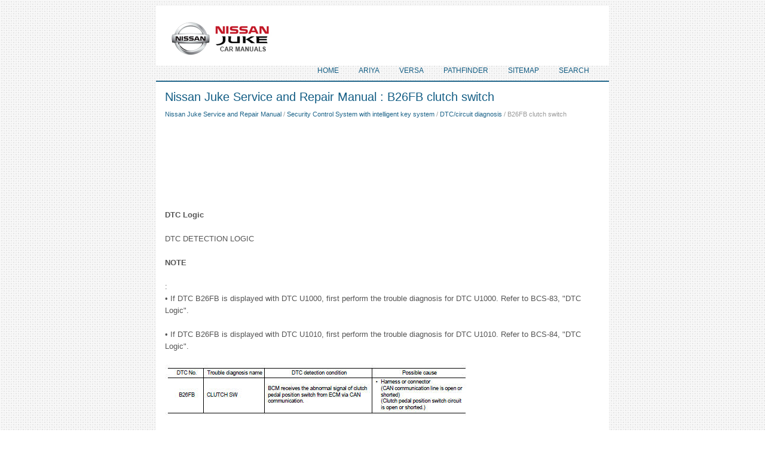

--- FILE ---
content_type: text/html
request_url: https://www.nijutech.com/b26fb_clutch_switch-2671.html
body_size: 3491
content:
<!DOCTYPE html>
<html xmlns="http://www.w3.org/1999/xhtml" lang="en-US">

<head profile="http://gmpg.org/xfn/11">
<meta name="viewport" content="width=device-width, initial-scale=1.0">
<meta http-equiv="Content-Type" content="text/html; charset=windows-1252">
<title>B26FB clutch switch - DTC/circuit diagnosis - Security Control System with intelligent key system - Nissan Juke Service and Repair Manual: </title>
<link rel="stylesheet" href="css/reset.css" type="text/css" media="screen, projection">
<link rel="stylesheet" href="css/defaults.css" type="text/css" media="screen, projection">
<link rel="stylesheet" href="style.css" type="text/css" media="screen, projection">
<link rel="shortcut icon" href="favicon.ico" type="image/x-icon">
</head>

<body class="single single-post single-format-standard">

<div id="container">
	<div id="header">
		<div class="logo">
			<a href="/">
			<img src="images/logo.png" alt="Nissan Juke service manuals" title="Nissan Juke owners manuals"></a>
		</div>
		<!-- .logo -->
		<div class="header-right">
			<div class="menu-primary-container">
				<ul class="menus menu-primary sub-menu">
				<li><a href="/">Home</a></li>
				<li><a href="https://www.niariya.com/">Ariya</a></li>
				<li><a href="https://www.niveguide.com/nissan_versa_2nd_generation_n17_owners_manual-1.html">Versa</a></li>
				<li><a href="https://www.nipathfinder.com/nissan_pathfinder_r53_2022_service_manual-247.html">Pathfinder</a></li>
				<li><a href="/sitemap.html">Sitemap</a></li>
				<li><a href="/search.php">Search</a></li>
				</ul>
			</div>
			<!--.primary menu--></div>
		<!-- .header-right --></div>
	<!-- #header -->
	<div class="clearfix" style="border-bottom:2px solid #23688c">
		<!--.secondary menu--></div>
	<div id="main">
		<div id="content">
			<div class="post">
				<h2 class="title">Nissan Juke Service and Repair Manual : B26FB clutch switch</h2>
				<div class="postmeta-primary"><div style="font-size:11px; text-decoration:none; margin-top:5px;"><a href="nissan_juke_service_and_repair_manual-335.html">Nissan Juke Service and Repair Manual</a> / <a href="security_control_system_with_intelligent_key_system-2614.html">Security Control System with intelligent key system</a> / <a href="dtc_circuit_diagnosis-2629.html">DTC/circuit diagnosis</a> /  B26FB clutch switch</div></div>
				<div class="entry clearfix">
				<script async src="https://pagead2.googlesyndication.com/pagead/js/adsbygoogle.js"></script>
<!-- nijutech.com top 120 adaptive -->
<ins class="adsbygoogle"
     style="display:block; height: 120px;"
     data-ad-client="ca-pub-8114057553037766"
     data-ad-slot="1356757131"></ins>
<script>
     (adsbygoogle = window.adsbygoogle || []).push({});
</script>
					<p><p><strong>DTC Logic</strong></p>
<p>DTC DETECTION LOGIC</p>
<p><b>NOTE</b><p>:<br>
• If DTC B26FB is displayed with DTC U1000, first perform the trouble diagnosis 
for DTC U1000. Refer to
BCS-83, &quot;DTC Logic&quot;.<p>
• If DTC B26FB is displayed with DTC U1010, first perform the trouble diagnosis 
for DTC U1010. Refer to
BCS-84, &quot;DTC Logic&quot;.</p>
<p><img alt="DTC CONFIRMATION PROCEDURE" border="0" src="images/books/335/50/6.html98.jpg"></p>
<br><p>DTC CONFIRMATION PROCEDURE</p>
<p><b>1.PERFORM DTC CONFIRMATION PROCEDURE</b><p></p>
<p>1. Turn ignition switch ON.<p>
2. Check DTC in “Self Diagnostic Result” mode of “BCM” using CONSULT-III.</p>
<p>
Is DTC detected?
YES &gt;&gt; Go to SEC-132, &quot;Diagnosis Procedure&quot;.</p>
<p>
NO &gt;&gt; INSPECTION END</p>
<p><strong>Diagnosis Procedure</strong></p>
<p><b>1.INSPECTION START</b><p></p>
<p>1. Turn ignition switch ON.<p>
2. Select “Self diagnostic result” mode of BCM using CONSULT-III.<p>
3. Touch “ERASE”.<p>
4. Perform DTC Confirmation Procedure.</p>
<p>
See SEC-132, &quot;DTC Logic&quot;.</p>
<p>
Is DTC detected?
YES &gt;&gt; GO TO 2.</p>
<p>
NO &gt;&gt; INSPECTION END</p>
<p><b>2.CHECK CLUTCH PEDAL POSITION SWITCH CIERCUIT</b><p></p>
<p>Refer to EC-427, &quot;Component Function Check&quot; (MR16DDT), EC-771, &quot;Component 
Function Check&quot;
(HR16DE), or EC-980, &quot;DTC Logic&quot; (K9K).</p>
<p>
Is the inspection result normal?
YES &gt;&gt; GO TO 3.</p>
<p>
NO &gt;&gt; Repair or replace the malfunctioning parts.</p>
<p>
<b>3.CHECK INTERMITTENT INCIDENT</b><p></p>
<p>Refer to GI-42, &quot;Intermittent Incident&quot;.</p>
<p>
&gt;&gt; INSPECTION END</p><ul></ul></table></ul><div style="clear:both"></div><div align="center"><script async src="https://pagead2.googlesyndication.com/pagead/js/adsbygoogle.js"></script>
<!-- nijutech.com bot adaptive -->
<ins class="adsbygoogle"
     style="display:block; height: 60px;"
     data-ad-client="ca-pub-8114057553037766"
     data-ad-slot="4310223536"></ins>
<script>
     (adsbygoogle = window.adsbygoogle || []).push({});
</script></div>
<div style="width: 45%; margin:5px; float:left">
<h5 style="margin:5px 0"><a href="b26fa_cranking_request_circuit-2670.html" style="text-decoration:none"><img src="images/previus.gif" alt="" border="0" style="float:left; margin-right:3px;"><span>B26FA cranking request circuit</span></a></h5>
   DTC Logic
DTC DETECTION LOGIC
NOTE:
• If DTC B26FA is displayed with DTC U1000, first perform the trouble diagnosis 
for DTC U1000. Refer to
BCS-83, &quot;DTC Logic&quot;.
• If DTC B26FA is disp ...
   </p></div>
<div style="width: 45%; margin:5px; float:left">
<h5 style="margin:5px 0"><a href="b26fc_key_registration-2672.html" style="text-decoration:none"><img src="images/next.gif" alt="" border="0" style="float:right; margin-left:3px;"><span>B26FC key registration</span></a></h5>
   DTC Logic
DTC DETECTION LOGIC

DTC CONFIRMATION PROCEDURE
1.PERFORM DTC CONFIRMATION PROCEDURE
1. Perform initialization of BCM and reregistration of all Intelligent Keys 
using CONSULT-III.

 ...
   </p></div>
<div style="clear:both"></div><div style="margin-top:0px;">
   <h5 style="margin:5px 0">Other materials:</h5><p><a href="operation_inspection-2154.html"><span>Operation inspection</span></a><br>
   Work Procedure
The purpose of the operational check is to check that the individual system 
operates normally.
Check condition : Engine running at normal operating temperature.
1.CHECK MEMORY FUNCTION
1. Set temperature to 30°C by operating the temperature control dial.
2. Press OFF switch.
3 ...
   </p><p><a href="body_side_trim-2293.html"><span>Body side trim</span></a><br>
   Exploded View

1. Rear body side welt 
2. Center pillar upper garnish 
3. Front body side welt
4. Front pillar garnish 
5. Metal clip 
6. Dash side finisher
7. Harness clip 
8. Front kicking plate inner 
9. Center pillar lower garnish
10. Rear kicking plate inner
: Clip
: Pawl
: Metal  ...
   </p><p><a href="fuel_level_sensor_signal_circuit-3206.html"><span>Fuel level sensor signal circuit</span></a><br>
   Component Function Check
2WD MODELS
1.CHECK COMBINATION METER OUTPUT SIGNAL
Select the “Data Monitor” for the “METER/M&amp;A” and compare the “FUEL METER” 
monitor value with the fuel
gauge reading on the combination meter.

Does monitor value match fuel gauge reading?
YES &gt;&gt; INSPECTIO ...
   </p></div>
<script>
// <!--
document.write('<iframe src="counter.php?id=2671" width=0 height=0 marginwidth=0 marginheight=0 scrolling=no frameborder=0></iframe>');
// -->

</script>
</p>
				</div>
			</div>
			<!-- #respond --></div>
		<!-- #content -->
		<!-- #sidebar-primary --></div>
	<!-- #main -->
	<div id="footer">
		<div id="copyrights">
			© 2011-2026 - Nissan Juke Service, shop, owners manuals - www.nijutech.com
			<div style="margin-top:10px;"><!--LiveInternet counter--><script type="text/javascript"><!--
document.write("<a href='http://www.liveinternet.ru/click' "+
"target=_blank><img src='//counter.yadro.ru/hit?t24.2;r"+
escape(document.referrer)+((typeof(screen)=="undefined")?"":
";s"+screen.width+"*"+screen.height+"*"+(screen.colorDepth?
screen.colorDepth:screen.pixelDepth))+";u"+escape(document.URL)+
";h"+escape(document.title.substring(0,80))+";"+Math.random()+
"' alt='' title='LiveInternet: ïîêàçàíå ÷èñëî â³äâ³äóâà÷³â çà"+
" ñüîãîäí³' "+
"border='0' width='88' height='15'><\/a>")
//--></script><!--/LiveInternet-->
&nbsp;
<!--LiveInternet counter--><img id="licnt5525" width="0" height="0" style="border:0"
title=""
src="[data-uri]"
alt=""/><script>(function(d,s){d.getElementById("licnt5525").src=
"https://counter.yadro.ru/hit;encarall?t20.1;r"+escape(d.referrer)+
((typeof(s)=="undefined")?"":";s"+s.width+"*"+s.height+"*"+
(s.colorDepth?s.colorDepth:s.pixelDepth))+";u"+escape(d.URL)+
";h"+escape(d.title.substring(0,150))+";"+Math.random()})
(document,screen)</script><!--/LiveInternet--></div>
		</div>
		<!-- #credits --></div>
	<!-- #footer --></div>
</body>

</html>

--- FILE ---
content_type: text/html; charset=utf-8
request_url: https://www.google.com/recaptcha/api2/aframe
body_size: 265
content:
<!DOCTYPE HTML><html><head><meta http-equiv="content-type" content="text/html; charset=UTF-8"></head><body><script nonce="Lfc31zh2x6UvVZ3ueIItKg">/** Anti-fraud and anti-abuse applications only. See google.com/recaptcha */ try{var clients={'sodar':'https://pagead2.googlesyndication.com/pagead/sodar?'};window.addEventListener("message",function(a){try{if(a.source===window.parent){var b=JSON.parse(a.data);var c=clients[b['id']];if(c){var d=document.createElement('img');d.src=c+b['params']+'&rc='+(localStorage.getItem("rc::a")?sessionStorage.getItem("rc::b"):"");window.document.body.appendChild(d);sessionStorage.setItem("rc::e",parseInt(sessionStorage.getItem("rc::e")||0)+1);localStorage.setItem("rc::h",'1768705468778');}}}catch(b){}});window.parent.postMessage("_grecaptcha_ready", "*");}catch(b){}</script></body></html>